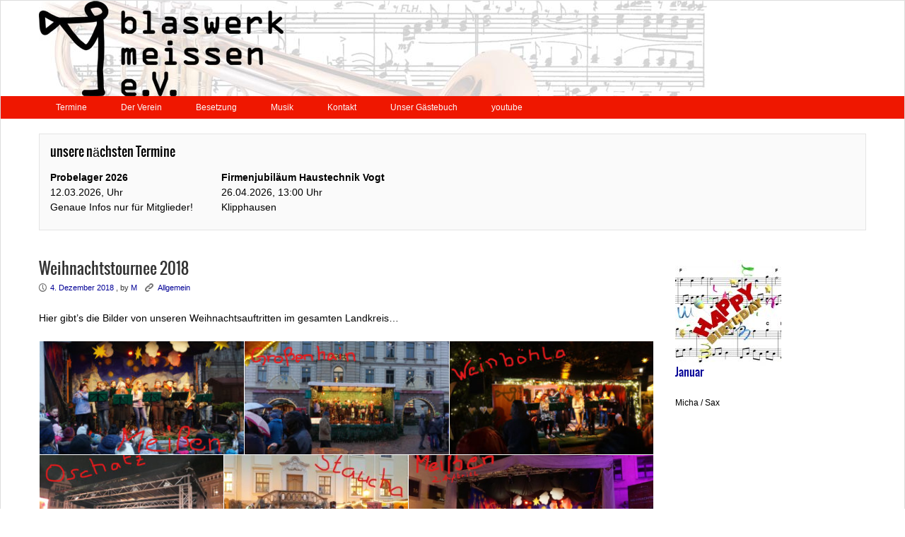

--- FILE ---
content_type: text/html; charset=UTF-8
request_url: https://blaswerk-meissen.de/2018/12/
body_size: 13451
content:
<!DOCTYPE html>
<html lang="de" >
    <head>
        <meta charset="UTF-8">
        <title>Dezember | 2018 | </title>
        <link rel="shortcut icon" href="https://blaswerk-meissen.de/wp-content/themes/exray-mic/favicon.ico" />
        <!-- Mobile Specific Meta -->
        <meta name="viewport" content="width=device-width,initial-scale=1,maximum-scale=1" />
         <!-- IE latest Meta -->
        <meta http-equiv="X-UA-Compatible" content="IE=edge,chrome=1">

        <link rel="pingback" href="https://blaswerk-meissen.de/xmlrpc.php" />

        <!-- Script required for extra functionality on the comment form -->
        
        <title>12 - 2018 - blaswerk - meissen e.V.</title>
<meta name="robots" content="follow, noindex">
<meta property="og:url" content="https://blaswerk-meissen.de/2018/12/">
<meta property="og:site_name" content="blaswerk - meissen e.V.">
<meta property="og:locale" content="de_DE">
<meta property="og:type" content="object">
<meta property="og:title" content="12 - 2018 - blaswerk - meissen e.V.">
<meta property="fb:pages" content="">
<meta property="fb:admins" content="">
<meta property="fb:app_id" content="">
<meta name="twitter:card" content="summary">
<meta name="twitter:title" content="12 - 2018 - blaswerk - meissen e.V.">
<link rel="alternate" type="application/rss+xml" title="blaswerk - meissen e.V. &raquo; Feed" href="https://blaswerk-meissen.de/feed/" />
<link rel="alternate" type="application/rss+xml" title="blaswerk - meissen e.V. &raquo; Kommentar-Feed" href="https://blaswerk-meissen.de/comments/feed/" />
<style id='wp-img-auto-sizes-contain-inline-css' type='text/css'>
img:is([sizes=auto i],[sizes^="auto," i]){contain-intrinsic-size:3000px 1500px}
/*# sourceURL=wp-img-auto-sizes-contain-inline-css */
</style>
<style id='wp-emoji-styles-inline-css' type='text/css'>

	img.wp-smiley, img.emoji {
		display: inline !important;
		border: none !important;
		box-shadow: none !important;
		height: 1em !important;
		width: 1em !important;
		margin: 0 0.07em !important;
		vertical-align: -0.1em !important;
		background: none !important;
		padding: 0 !important;
	}
/*# sourceURL=wp-emoji-styles-inline-css */
</style>
<style id='wp-block-library-inline-css' type='text/css'>
:root{--wp-block-synced-color:#7a00df;--wp-block-synced-color--rgb:122,0,223;--wp-bound-block-color:var(--wp-block-synced-color);--wp-editor-canvas-background:#ddd;--wp-admin-theme-color:#007cba;--wp-admin-theme-color--rgb:0,124,186;--wp-admin-theme-color-darker-10:#006ba1;--wp-admin-theme-color-darker-10--rgb:0,107,160.5;--wp-admin-theme-color-darker-20:#005a87;--wp-admin-theme-color-darker-20--rgb:0,90,135;--wp-admin-border-width-focus:2px}@media (min-resolution:192dpi){:root{--wp-admin-border-width-focus:1.5px}}.wp-element-button{cursor:pointer}:root .has-very-light-gray-background-color{background-color:#eee}:root .has-very-dark-gray-background-color{background-color:#313131}:root .has-very-light-gray-color{color:#eee}:root .has-very-dark-gray-color{color:#313131}:root .has-vivid-green-cyan-to-vivid-cyan-blue-gradient-background{background:linear-gradient(135deg,#00d084,#0693e3)}:root .has-purple-crush-gradient-background{background:linear-gradient(135deg,#34e2e4,#4721fb 50%,#ab1dfe)}:root .has-hazy-dawn-gradient-background{background:linear-gradient(135deg,#faaca8,#dad0ec)}:root .has-subdued-olive-gradient-background{background:linear-gradient(135deg,#fafae1,#67a671)}:root .has-atomic-cream-gradient-background{background:linear-gradient(135deg,#fdd79a,#004a59)}:root .has-nightshade-gradient-background{background:linear-gradient(135deg,#330968,#31cdcf)}:root .has-midnight-gradient-background{background:linear-gradient(135deg,#020381,#2874fc)}:root{--wp--preset--font-size--normal:16px;--wp--preset--font-size--huge:42px}.has-regular-font-size{font-size:1em}.has-larger-font-size{font-size:2.625em}.has-normal-font-size{font-size:var(--wp--preset--font-size--normal)}.has-huge-font-size{font-size:var(--wp--preset--font-size--huge)}.has-text-align-center{text-align:center}.has-text-align-left{text-align:left}.has-text-align-right{text-align:right}.has-fit-text{white-space:nowrap!important}#end-resizable-editor-section{display:none}.aligncenter{clear:both}.items-justified-left{justify-content:flex-start}.items-justified-center{justify-content:center}.items-justified-right{justify-content:flex-end}.items-justified-space-between{justify-content:space-between}.screen-reader-text{border:0;clip-path:inset(50%);height:1px;margin:-1px;overflow:hidden;padding:0;position:absolute;width:1px;word-wrap:normal!important}.screen-reader-text:focus{background-color:#ddd;clip-path:none;color:#444;display:block;font-size:1em;height:auto;left:5px;line-height:normal;padding:15px 23px 14px;text-decoration:none;top:5px;width:auto;z-index:100000}html :where(.has-border-color){border-style:solid}html :where([style*=border-top-color]){border-top-style:solid}html :where([style*=border-right-color]){border-right-style:solid}html :where([style*=border-bottom-color]){border-bottom-style:solid}html :where([style*=border-left-color]){border-left-style:solid}html :where([style*=border-width]){border-style:solid}html :where([style*=border-top-width]){border-top-style:solid}html :where([style*=border-right-width]){border-right-style:solid}html :where([style*=border-bottom-width]){border-bottom-style:solid}html :where([style*=border-left-width]){border-left-style:solid}html :where(img[class*=wp-image-]){height:auto;max-width:100%}:where(figure){margin:0 0 1em}html :where(.is-position-sticky){--wp-admin--admin-bar--position-offset:var(--wp-admin--admin-bar--height,0px)}@media screen and (max-width:600px){html :where(.is-position-sticky){--wp-admin--admin-bar--position-offset:0px}}

/*# sourceURL=wp-block-library-inline-css */
</style><style id='global-styles-inline-css' type='text/css'>
:root{--wp--preset--aspect-ratio--square: 1;--wp--preset--aspect-ratio--4-3: 4/3;--wp--preset--aspect-ratio--3-4: 3/4;--wp--preset--aspect-ratio--3-2: 3/2;--wp--preset--aspect-ratio--2-3: 2/3;--wp--preset--aspect-ratio--16-9: 16/9;--wp--preset--aspect-ratio--9-16: 9/16;--wp--preset--color--black: #000000;--wp--preset--color--cyan-bluish-gray: #abb8c3;--wp--preset--color--white: #ffffff;--wp--preset--color--pale-pink: #f78da7;--wp--preset--color--vivid-red: #cf2e2e;--wp--preset--color--luminous-vivid-orange: #ff6900;--wp--preset--color--luminous-vivid-amber: #fcb900;--wp--preset--color--light-green-cyan: #7bdcb5;--wp--preset--color--vivid-green-cyan: #00d084;--wp--preset--color--pale-cyan-blue: #8ed1fc;--wp--preset--color--vivid-cyan-blue: #0693e3;--wp--preset--color--vivid-purple: #9b51e0;--wp--preset--gradient--vivid-cyan-blue-to-vivid-purple: linear-gradient(135deg,rgb(6,147,227) 0%,rgb(155,81,224) 100%);--wp--preset--gradient--light-green-cyan-to-vivid-green-cyan: linear-gradient(135deg,rgb(122,220,180) 0%,rgb(0,208,130) 100%);--wp--preset--gradient--luminous-vivid-amber-to-luminous-vivid-orange: linear-gradient(135deg,rgb(252,185,0) 0%,rgb(255,105,0) 100%);--wp--preset--gradient--luminous-vivid-orange-to-vivid-red: linear-gradient(135deg,rgb(255,105,0) 0%,rgb(207,46,46) 100%);--wp--preset--gradient--very-light-gray-to-cyan-bluish-gray: linear-gradient(135deg,rgb(238,238,238) 0%,rgb(169,184,195) 100%);--wp--preset--gradient--cool-to-warm-spectrum: linear-gradient(135deg,rgb(74,234,220) 0%,rgb(151,120,209) 20%,rgb(207,42,186) 40%,rgb(238,44,130) 60%,rgb(251,105,98) 80%,rgb(254,248,76) 100%);--wp--preset--gradient--blush-light-purple: linear-gradient(135deg,rgb(255,206,236) 0%,rgb(152,150,240) 100%);--wp--preset--gradient--blush-bordeaux: linear-gradient(135deg,rgb(254,205,165) 0%,rgb(254,45,45) 50%,rgb(107,0,62) 100%);--wp--preset--gradient--luminous-dusk: linear-gradient(135deg,rgb(255,203,112) 0%,rgb(199,81,192) 50%,rgb(65,88,208) 100%);--wp--preset--gradient--pale-ocean: linear-gradient(135deg,rgb(255,245,203) 0%,rgb(182,227,212) 50%,rgb(51,167,181) 100%);--wp--preset--gradient--electric-grass: linear-gradient(135deg,rgb(202,248,128) 0%,rgb(113,206,126) 100%);--wp--preset--gradient--midnight: linear-gradient(135deg,rgb(2,3,129) 0%,rgb(40,116,252) 100%);--wp--preset--font-size--small: 13px;--wp--preset--font-size--medium: 20px;--wp--preset--font-size--large: 36px;--wp--preset--font-size--x-large: 42px;--wp--preset--spacing--20: 0.44rem;--wp--preset--spacing--30: 0.67rem;--wp--preset--spacing--40: 1rem;--wp--preset--spacing--50: 1.5rem;--wp--preset--spacing--60: 2.25rem;--wp--preset--spacing--70: 3.38rem;--wp--preset--spacing--80: 5.06rem;--wp--preset--shadow--natural: 6px 6px 9px rgba(0, 0, 0, 0.2);--wp--preset--shadow--deep: 12px 12px 50px rgba(0, 0, 0, 0.4);--wp--preset--shadow--sharp: 6px 6px 0px rgba(0, 0, 0, 0.2);--wp--preset--shadow--outlined: 6px 6px 0px -3px rgb(255, 255, 255), 6px 6px rgb(0, 0, 0);--wp--preset--shadow--crisp: 6px 6px 0px rgb(0, 0, 0);}:where(.is-layout-flex){gap: 0.5em;}:where(.is-layout-grid){gap: 0.5em;}body .is-layout-flex{display: flex;}.is-layout-flex{flex-wrap: wrap;align-items: center;}.is-layout-flex > :is(*, div){margin: 0;}body .is-layout-grid{display: grid;}.is-layout-grid > :is(*, div){margin: 0;}:where(.wp-block-columns.is-layout-flex){gap: 2em;}:where(.wp-block-columns.is-layout-grid){gap: 2em;}:where(.wp-block-post-template.is-layout-flex){gap: 1.25em;}:where(.wp-block-post-template.is-layout-grid){gap: 1.25em;}.has-black-color{color: var(--wp--preset--color--black) !important;}.has-cyan-bluish-gray-color{color: var(--wp--preset--color--cyan-bluish-gray) !important;}.has-white-color{color: var(--wp--preset--color--white) !important;}.has-pale-pink-color{color: var(--wp--preset--color--pale-pink) !important;}.has-vivid-red-color{color: var(--wp--preset--color--vivid-red) !important;}.has-luminous-vivid-orange-color{color: var(--wp--preset--color--luminous-vivid-orange) !important;}.has-luminous-vivid-amber-color{color: var(--wp--preset--color--luminous-vivid-amber) !important;}.has-light-green-cyan-color{color: var(--wp--preset--color--light-green-cyan) !important;}.has-vivid-green-cyan-color{color: var(--wp--preset--color--vivid-green-cyan) !important;}.has-pale-cyan-blue-color{color: var(--wp--preset--color--pale-cyan-blue) !important;}.has-vivid-cyan-blue-color{color: var(--wp--preset--color--vivid-cyan-blue) !important;}.has-vivid-purple-color{color: var(--wp--preset--color--vivid-purple) !important;}.has-black-background-color{background-color: var(--wp--preset--color--black) !important;}.has-cyan-bluish-gray-background-color{background-color: var(--wp--preset--color--cyan-bluish-gray) !important;}.has-white-background-color{background-color: var(--wp--preset--color--white) !important;}.has-pale-pink-background-color{background-color: var(--wp--preset--color--pale-pink) !important;}.has-vivid-red-background-color{background-color: var(--wp--preset--color--vivid-red) !important;}.has-luminous-vivid-orange-background-color{background-color: var(--wp--preset--color--luminous-vivid-orange) !important;}.has-luminous-vivid-amber-background-color{background-color: var(--wp--preset--color--luminous-vivid-amber) !important;}.has-light-green-cyan-background-color{background-color: var(--wp--preset--color--light-green-cyan) !important;}.has-vivid-green-cyan-background-color{background-color: var(--wp--preset--color--vivid-green-cyan) !important;}.has-pale-cyan-blue-background-color{background-color: var(--wp--preset--color--pale-cyan-blue) !important;}.has-vivid-cyan-blue-background-color{background-color: var(--wp--preset--color--vivid-cyan-blue) !important;}.has-vivid-purple-background-color{background-color: var(--wp--preset--color--vivid-purple) !important;}.has-black-border-color{border-color: var(--wp--preset--color--black) !important;}.has-cyan-bluish-gray-border-color{border-color: var(--wp--preset--color--cyan-bluish-gray) !important;}.has-white-border-color{border-color: var(--wp--preset--color--white) !important;}.has-pale-pink-border-color{border-color: var(--wp--preset--color--pale-pink) !important;}.has-vivid-red-border-color{border-color: var(--wp--preset--color--vivid-red) !important;}.has-luminous-vivid-orange-border-color{border-color: var(--wp--preset--color--luminous-vivid-orange) !important;}.has-luminous-vivid-amber-border-color{border-color: var(--wp--preset--color--luminous-vivid-amber) !important;}.has-light-green-cyan-border-color{border-color: var(--wp--preset--color--light-green-cyan) !important;}.has-vivid-green-cyan-border-color{border-color: var(--wp--preset--color--vivid-green-cyan) !important;}.has-pale-cyan-blue-border-color{border-color: var(--wp--preset--color--pale-cyan-blue) !important;}.has-vivid-cyan-blue-border-color{border-color: var(--wp--preset--color--vivid-cyan-blue) !important;}.has-vivid-purple-border-color{border-color: var(--wp--preset--color--vivid-purple) !important;}.has-vivid-cyan-blue-to-vivid-purple-gradient-background{background: var(--wp--preset--gradient--vivid-cyan-blue-to-vivid-purple) !important;}.has-light-green-cyan-to-vivid-green-cyan-gradient-background{background: var(--wp--preset--gradient--light-green-cyan-to-vivid-green-cyan) !important;}.has-luminous-vivid-amber-to-luminous-vivid-orange-gradient-background{background: var(--wp--preset--gradient--luminous-vivid-amber-to-luminous-vivid-orange) !important;}.has-luminous-vivid-orange-to-vivid-red-gradient-background{background: var(--wp--preset--gradient--luminous-vivid-orange-to-vivid-red) !important;}.has-very-light-gray-to-cyan-bluish-gray-gradient-background{background: var(--wp--preset--gradient--very-light-gray-to-cyan-bluish-gray) !important;}.has-cool-to-warm-spectrum-gradient-background{background: var(--wp--preset--gradient--cool-to-warm-spectrum) !important;}.has-blush-light-purple-gradient-background{background: var(--wp--preset--gradient--blush-light-purple) !important;}.has-blush-bordeaux-gradient-background{background: var(--wp--preset--gradient--blush-bordeaux) !important;}.has-luminous-dusk-gradient-background{background: var(--wp--preset--gradient--luminous-dusk) !important;}.has-pale-ocean-gradient-background{background: var(--wp--preset--gradient--pale-ocean) !important;}.has-electric-grass-gradient-background{background: var(--wp--preset--gradient--electric-grass) !important;}.has-midnight-gradient-background{background: var(--wp--preset--gradient--midnight) !important;}.has-small-font-size{font-size: var(--wp--preset--font-size--small) !important;}.has-medium-font-size{font-size: var(--wp--preset--font-size--medium) !important;}.has-large-font-size{font-size: var(--wp--preset--font-size--large) !important;}.has-x-large-font-size{font-size: var(--wp--preset--font-size--x-large) !important;}
/*# sourceURL=global-styles-inline-css */
</style>

<style id='classic-theme-styles-inline-css' type='text/css'>
/*! This file is auto-generated */
.wp-block-button__link{color:#fff;background-color:#32373c;border-radius:9999px;box-shadow:none;text-decoration:none;padding:calc(.667em + 2px) calc(1.333em + 2px);font-size:1.125em}.wp-block-file__button{background:#32373c;color:#fff;text-decoration:none}
/*# sourceURL=/wp-includes/css/classic-themes.min.css */
</style>
<link rel='stylesheet' id='style.css-css' href='https://blaswerk-meissen.de/wp-content/themes/exray-mic/style.css?ver=6.9' type='text/css' media='all' />
<script type="text/javascript" src="https://blaswerk-meissen.de/wp-includes/js/jquery/jquery.min.js?ver=3.7.1" id="jquery-core-js"></script>
<script type="text/javascript" src="https://blaswerk-meissen.de/wp-includes/js/jquery/jquery-migrate.min.js?ver=3.4.1" id="jquery-migrate-js"></script>
<link rel="https://api.w.org/" href="https://blaswerk-meissen.de/wp-json/" /><link rel="EditURI" type="application/rsd+xml" title="RSD" href="https://blaswerk-meissen.de/xmlrpc.php?rsd" />
<meta name="generator" content="WordPress 6.9" />
<style>
		#category-posts-2-internal .cat-post-thumbnail .cat-post-crop img {height: 150px;}
#category-posts-2-internal .cat-post-thumbnail .cat-post-crop img {width: 150px;}
#category-posts-2-internal .cat-post-thumbnail .cat-post-crop img {object-fit: cover; max-width: 100%; display: block;}
#category-posts-2-internal .cat-post-thumbnail .cat-post-crop-not-supported img {width: 100%;}
#category-posts-2-internal .cat-post-thumbnail {max-width:100%;}
#category-posts-2-internal .cat-post-item img {margin: initial;}
</style>
		<script type="text/javascript">
(function(url){
	if(/(?:Chrome\/26\.0\.1410\.63 Safari\/537\.31|WordfenceTestMonBot)/.test(navigator.userAgent)){ return; }
	var addEvent = function(evt, handler) {
		if (window.addEventListener) {
			document.addEventListener(evt, handler, false);
		} else if (window.attachEvent) {
			document.attachEvent('on' + evt, handler);
		}
	};
	var removeEvent = function(evt, handler) {
		if (window.removeEventListener) {
			document.removeEventListener(evt, handler, false);
		} else if (window.detachEvent) {
			document.detachEvent('on' + evt, handler);
		}
	};
	var evts = 'contextmenu dblclick drag dragend dragenter dragleave dragover dragstart drop keydown keypress keyup mousedown mousemove mouseout mouseover mouseup mousewheel scroll'.split(' ');
	var logHuman = function() {
		if (window.wfLogHumanRan) { return; }
		window.wfLogHumanRan = true;
		var wfscr = document.createElement('script');
		wfscr.type = 'text/javascript';
		wfscr.async = true;
		wfscr.src = url + '&r=' + Math.random();
		(document.getElementsByTagName('head')[0]||document.getElementsByTagName('body')[0]).appendChild(wfscr);
		for (var i = 0; i < evts.length; i++) {
			removeEvent(evts[i], logHuman);
		}
	};
	for (var i = 0; i < evts.length; i++) {
		addEvent(evts[i], logHuman);
	}
})('//blaswerk-meissen.de/?wordfence_lh=1&hid=69AF5A03C915289A58E1DA72CEFB482F');
</script>	
	 <style type="text/css">
	 
		/*Link*/
		a, p a, h5 a { color: #020096; }

		/*Top Navigation*/
		.top-menu-container, .top-menu-container .top-menu-navigation ul>li ul li{ background: #ff0000; }
		
		.top-menu-container .top-menu-navigation ul>li ul{ border: 1px solid #ff1919; }
		.top-menu-container .top-menu-navigation ul>li ul li{ border-bottom: 1px solid #ff1919; }
		.top-menu-container .top-menu-navigation ul>li ul li a:hover{ background: #ff1919; }	/*	Create contrast color for link based on menu backround color	*/
	.top-menu-container .top-menu-navigation ul > li a, .top-menu-container .top-menu-navigation ul > li a::before, .adaptive-top-nav li a{
		color: #fafafa ;
	}
	.header-container { background:  #db0d0d; }
	
	/*Main Navigation */
	.main-menu-container,  .main-menu-container .main-menu-navigation ul>li ul li{ background: #ef1700; }
		
		.main-menu-container .main-menu-navigation ul>li a:hover, .main-menu-container .current_page_item{ background: #ff3019; }	
		.main-menu-container .main-menu-navigation ul>li ul{ border: 1px solid  #ff3019; }
		.main-menu-container .main-menu-navigation ul>li ul li{ border-bottom: 1px solid #ff3019; }
		.main-menu-container .main-menu-navigation ul>li ul li a:hover{ background: #ff3019; }	
	.main-menu-container  .main-menu-navigation ul > li a, .adaptive-main-nav li a { color: #fafafa ; }
	.wrap{ background: #ffffff ; }
	.footer-widget-area{ background: #f7f7f7; }
	.copyright-container{ background: #ffffff; }	
	   
	 </style>
	<style type="text/css">
		
		/*

Welcome to the Custom CSS editor!
	 
Please add all your custom CSS here and avoid modifying the core theme files, since that\'ll make upgrading the theme problematic Your custom CSS will be loaded after the theme\'s stylesheets, which means that your rules will take precedence. Just add your CSS here for what you want to change, you don\'t need to copy all the theme\'s style.css content.



*/

h4 {
  font-family: \"ocramic\", arial, serif;
  font-size: 10px;
  line-height: 10px;
 
}

  

    
	</style>

<!--[if lt IE 9]><script src="http://html5shim.googlecode.com/svn/trunk/html5.js"></script><![endif]-->		<style type="text/css" id="wp-custom-css">
			h4 {
  font-family: "ocramic", arial, serif;
  font-size: 10px;
  line-height: 10px;
 
}		</style>
		             <script type="text/javascript">


jQuery("document").ready(function($){

    var nav = $('.main-menu-container');

    $(window).scroll(function () {
        if ($(this).scrollTop() > 136) {
            nav.addClass("f-nav");
        } else {
            nav.removeClass("f-nav");
        }
    });

});
    </script>
    <link rel='stylesheet' id='dgwt-jg-style-css' href='https://blaswerk-meissen.de/wp-content/plugins/justified-gallery/assets/css/style.min.css?ver=1.8.1' type='text/css' media='all' />
<link rel='stylesheet' id='dgwt-jg-photoswipe-css' href='https://blaswerk-meissen.de/wp-content/plugins/justified-gallery/includes/Lightbox/Photoswipe/assets/photoswipe.css?ver=1.8.1' type='text/css' media='all' />
<link rel='stylesheet' id='dgwt-jg-photoswipe-skin-css' href='https://blaswerk-meissen.de/wp-content/plugins/justified-gallery/includes/Lightbox/Photoswipe/assets/default-skin/default-skin.css?ver=1.8.1' type='text/css' media='all' />
</head>
    <body class="archive date wp-theme-exray wp-child-theme-exray-mic" >

        
        <!--[if lte IE 8 ]>
        <noscript>
                <strong>JavaScript is required for this website to be displayed correctly. Please enable JavaScript before continuing...</strong>
        </noscript>
        <![endif]-->

        <div id="page" class="wrap">


                    <div class="container" id="header-wrap" >

                        <div class="row">
                            <div class="span6 logo-container">

                                
                                     
                                        <h1 class="logo">
                                            <a href="https://blaswerk-meissen.de">
                                                <img src="https://blaswerk-meissen.de/wp-content/uploads/2014/12/Logo-final-d.jpg" alt="blaswerk &#8211; meissen e.V. | " />
                                            </a>
                                        </h1>

                                    
                                
                            </div>
                            <!-- End span6 -->


                        

                        </div>
                        <!-- End row -->
                    </div>
                    <!-- End container -->

                    <div class="main-menu-container">
                        <div class="container">
                                                    <nav class="main-menu-navigation clearfix" role="navigation">

                                <ul id="menu-home" class=""><li id="menu-item-117" class="menu-item menu-item-type-post_type menu-item-object-page menu-item-117"><a href="https://blaswerk-meissen.de/termine-2/">Termine</a></li>
<li id="menu-item-119" class="menu-item menu-item-type-post_type menu-item-object-page menu-item-119"><a href="https://blaswerk-meissen.de/der-verein/">Der Verein</a></li>
<li id="menu-item-118" class="menu-item menu-item-type-post_type menu-item-object-page menu-item-118"><a href="https://blaswerk-meissen.de/besetzung/">Besetzung</a></li>
<li id="menu-item-155" class="menu-item menu-item-type-post_type menu-item-object-page menu-item-155"><a href="https://blaswerk-meissen.de/musik/">Musik</a></li>
<li id="menu-item-434" class="menu-item menu-item-type-post_type menu-item-object-page menu-item-434"><a href="https://blaswerk-meissen.de/kontakt/">Kontakt</a></li>
<li id="menu-item-224" class="menu-item menu-item-type-post_type menu-item-object-page menu-item-224"><a href="https://blaswerk-meissen.de/unser-gaestebuch/">Unser Gästebuch</a></li>
<li id="menu-item-1903" class="menu-item menu-item-type-custom menu-item-object-custom menu-item-1903"><a href="https://www.youtube.com/channel/UC2IMU2Xi1NEuXezKPFPcZzQ">youtube</a></li>
</ul>
                            </nav>

                            <a href="" class="small-button menus" id="adaptive-main-nav-btn"> Men&uuml;   </a>
                            <div class="adaptive-main-nav"></div> <!-- End adaptive-main-nav -->
                                                    </div>
                        <!-- End container -->
                    </div>
                    <!-- End main-menu-container -->

                </header>
                <!-- End top-main-header -->
            </div>
            <!-- End header-container -->
  
<p></p><!-- Main Content -->

<!-- Below header -->

		<div class="container">
		    <div class="row">
		        <div class="span12">	
					<aside class="widget-below-header"><div style="border: 1px solid #E4E4E4; background-color: #FAFAFA"; >
<div class = "tdmdlbl">
<a style="color: #000000" href="http://blaswerk-meissen.de/?page_id=97">
unsere nächsten Termine
</a>
</div>
<div class ="tablemd">
<div class = "trmd"><div class = "tdmd">
<p><strong>Probelager 2026 </strong><br />
12.03.2026,  Uhr<br />
Genaue Infos nur für Mitglieder!
</p>
</div><div class = "tdmd">
<p><strong>Firmenjubiläum Haustechnik Vogt </strong><br />
26.04.2026, 13:00 Uhr<br />
Klipphausen
</p>
</div></div>
</div>
</div>


</aside> <!--end header-widget-->		        </div>
		    </div>
		</div>

<!-- End below header -->

<div class="container" id="main-container">

    <div class="row">

        

           
 	<div class="span9 article-container-adaptive" id="main">
    
    
            <div class="content" role="main">
                <!-- The Loop of Post -->
                		

                        <!-- If template part content exist, show post format content items -->
                        
<article class="clearfix post-2136 post type-post status-publish format-standard hentry category-allgemein" id="post-2136" role="article">

        <header>

                <h2 class="entry-title"><a href="https://blaswerk-meissen.de/weihnachtstournee-2018/">Weihnachtstournee 2018</a></h2>

                	
	<div class="entry-meta">	
		<p class="article-meta-extra">
			<span class="icon left-meta-icon">P</span>
			<a href="https://blaswerk-meissen.de/weihnachtstournee-2018/" title="23:07" rel="bookmark">
				<time datetime="2018-12-04T23:07:01+02:00" pubdate>4. Dezember 2018</time>
			</a>  , by			<a href="https://blaswerk-meissen.de/redakteur/matthias-2/" title="Beiträge von M" rel="author">M</a>	

			<ul class="categories">
				<li><span class="icon categories">K</span></li>
				<a href="https://blaswerk-meissen.de/category/allgemein/" rel="category tag">Allgemein</a>	                    
			</ul>

					</p>
	</div> 
	<!-- End entry-meta -->
		

        </header>

                <!-- End post_image -->

<div class="entry-content">
        <!-- Show content in full post with readmore on in Exceprt based from theme options -->
                        <p>Hier gibt&#8217;s die Bilder von unseren Weihnachtsauftritten im gesamten Landkreis&#8230;</p>
<div id="dgwt-jg-1" class='dgwt-jg-gallery dgwt-jg-1 dgwt-jg-lightbox-photoswipe dgwt-jg-effect-none' data-last_row='justify' data-margin='1' data-border='-1' data-row_height='160' data-max_row_height='-1'><figure  class='dgwt-jg-item' data-size='2816x1585' data-sub-html=''><a  href='https://blaswerk-meissen.de/wp-content/uploads/2018/12/DSC06222_LI.jpg'><img decoding="async" src="https://blaswerk-meissen.de/wp-content/uploads/2018/12/DSC06222_LI-300x169.jpg" data-jg-srcset="https://blaswerk-meissen.de/wp-content/uploads/2018/12/DSC06222_LI-300x169.jpg 300w, https://blaswerk-meissen.de/wp-content/uploads/2018/12/DSC06222_LI-768x432.jpg 768w, https://blaswerk-meissen.de/wp-content/uploads/2018/12/DSC06222_LI-1024x576.jpg 1024w" sizes="(max-width: 300px) 100vw, 300px" /></a></figure><figure  class='dgwt-jg-item' data-size='2816x1585' data-sub-html=''><a  href='https://blaswerk-meissen.de/wp-content/uploads/2018/12/DSC06291_DxO-2_LI.jpg'><img decoding="async" src="https://blaswerk-meissen.de/wp-content/uploads/2018/12/DSC06291_DxO-2_LI-300x169.jpg" data-jg-srcset="https://blaswerk-meissen.de/wp-content/uploads/2018/12/DSC06291_DxO-2_LI-300x169.jpg 300w, https://blaswerk-meissen.de/wp-content/uploads/2018/12/DSC06291_DxO-2_LI-768x432.jpg 768w, https://blaswerk-meissen.de/wp-content/uploads/2018/12/DSC06291_DxO-2_LI-1024x576.jpg 1024w" sizes="(max-width: 300px) 100vw, 300px" /></a></figure><figure  class='dgwt-jg-item' data-size='2816x1585' data-sub-html=''><a  href='https://blaswerk-meissen.de/wp-content/uploads/2018/12/DSC06301_LI.jpg'><img decoding="async" src="https://blaswerk-meissen.de/wp-content/uploads/2018/12/DSC06301_LI-300x169.jpg" data-jg-srcset="https://blaswerk-meissen.de/wp-content/uploads/2018/12/DSC06301_LI-300x169.jpg 300w, https://blaswerk-meissen.de/wp-content/uploads/2018/12/DSC06301_LI-768x432.jpg 768w, https://blaswerk-meissen.de/wp-content/uploads/2018/12/DSC06301_LI-1024x576.jpg 1024w" sizes="(max-width: 300px) 100vw, 300px" /></a></figure><figure  class='dgwt-jg-item' data-size='2816x2112' data-sub-html=''><a  href='https://blaswerk-meissen.de/wp-content/uploads/2018/12/20181208_173412_LI.jpg'><img decoding="async" src="https://blaswerk-meissen.de/wp-content/uploads/2018/12/20181208_173412_LI-300x225.jpg" data-jg-srcset="https://blaswerk-meissen.de/wp-content/uploads/2018/12/20181208_173412_LI-300x225.jpg 300w, https://blaswerk-meissen.de/wp-content/uploads/2018/12/20181208_173412_LI-768x576.jpg 768w, https://blaswerk-meissen.de/wp-content/uploads/2018/12/20181208_173412_LI-1024x768.jpg 1024w" sizes="(max-width: 300px) 100vw, 300px" /></a></figure><figure  class='dgwt-jg-item' data-size='2816x2112' data-sub-html=''><a  href='https://blaswerk-meissen.de/wp-content/uploads/2018/12/20181215_161455_LI.jpg'><img decoding="async" src="https://blaswerk-meissen.de/wp-content/uploads/2018/12/20181215_161455_LI-300x225.jpg" data-jg-srcset="https://blaswerk-meissen.de/wp-content/uploads/2018/12/20181215_161455_LI-300x225.jpg 300w, https://blaswerk-meissen.de/wp-content/uploads/2018/12/20181215_161455_LI-768x576.jpg 768w, https://blaswerk-meissen.de/wp-content/uploads/2018/12/20181215_161455_LI-1024x768.jpg 1024w" sizes="(max-width: 300px) 100vw, 300px" /></a></figure><figure  class='dgwt-jg-item' data-size='2816x1585' data-sub-html=''><a  href='https://blaswerk-meissen.de/wp-content/uploads/2018/12/DSC06390-2_DxO_LI.jpg'><img decoding="async" src="https://blaswerk-meissen.de/wp-content/uploads/2018/12/DSC06390-2_DxO_LI-300x169.jpg" data-jg-srcset="https://blaswerk-meissen.de/wp-content/uploads/2018/12/DSC06390-2_DxO_LI-300x169.jpg 300w, https://blaswerk-meissen.de/wp-content/uploads/2018/12/DSC06390-2_DxO_LI-768x432.jpg 768w, https://blaswerk-meissen.de/wp-content/uploads/2018/12/DSC06390-2_DxO_LI-1024x576.jpg 1024w" sizes="(max-width: 300px) 100vw, 300px" /></a></figure><figure  class='dgwt-jg-item' data-size='2816x1585' data-sub-html=''><a  href='https://blaswerk-meissen.de/wp-content/uploads/2018/12/DSC06499-2_LI.jpg'><img decoding="async" src="https://blaswerk-meissen.de/wp-content/uploads/2018/12/DSC06499-2_LI-300x169.jpg" data-jg-srcset="https://blaswerk-meissen.de/wp-content/uploads/2018/12/DSC06499-2_LI-300x169.jpg 300w, https://blaswerk-meissen.de/wp-content/uploads/2018/12/DSC06499-2_LI-768x432.jpg 768w, https://blaswerk-meissen.de/wp-content/uploads/2018/12/DSC06499-2_LI-1024x576.jpg 1024w" sizes="(max-width: 300px) 100vw, 300px" /></a></figure><figure  class='dgwt-jg-item' data-size='2816x1586' data-sub-html=''><a  href='https://blaswerk-meissen.de/wp-content/uploads/2018/12/DSC06512_DxO_LIa.jpg'><img decoding="async" src="https://blaswerk-meissen.de/wp-content/uploads/2018/12/DSC06512_DxO_LIa-300x169.jpg" data-jg-srcset="https://blaswerk-meissen.de/wp-content/uploads/2018/12/DSC06512_DxO_LIa-300x169.jpg 300w, https://blaswerk-meissen.de/wp-content/uploads/2018/12/DSC06512_DxO_LIa-768x433.jpg 768w, https://blaswerk-meissen.de/wp-content/uploads/2018/12/DSC06512_DxO_LIa-1024x577.jpg 1024w" sizes="(max-width: 300px) 100vw, 300px" /></a></figure></div>

        </div>

</article>
<!-- End article -->
<hr class="content-separator" />				

                                    
                
                
                    <div class="exray-page-navi">
                                        </div>
            
                            </div> 
            <!-- end content -->
        </div> 
        <!-- end span6 main -->	 
    
         	
        <div id="secondary" class="widget-area span3 main-sidebar" role="complementary">						

            	
	<aside class="sidebar-widget"><ul id="category-posts-2-internal" class="category-posts-internal">
<li class='cat-post-item'><div><a class="cat-post-thumbnail" href="https://blaswerk-meissen.de/januar/" title="Januar"><span class="cat-post-crop cat-post-format cat-post-format-standard"><img width="150" height="150" src="https://blaswerk-meissen.de/wp-content/uploads/2019/01/happy-birthday-150x150.jpg" class="attachment-thumbnail size-thumbnail wp-post-image" alt="" data-cat-posts-width="150" data-cat-posts-height="150" loading="lazy" /></span></a></div><div>
<h4><a class="cat-post-title" href="https://blaswerk-meissen.de/januar/" rel="bookmark">Januar</a></h4>
<p class="cpwp-excerpt-text">Micha / Sax</p></div></li></ul>
</aside> <!--end sidebar-widget-->	
        </div> 
        <!-- end span3 secondary right-sidebar -->
 	   

    </div> 
    <!--End row -->

</div>	
<!-- End Container  -->
<!-- End Main Content -->

<!--Footer-->

<div id="footer-container">
	<footer class="bottom-footer" role="contentinfo">
		<div class="footer-widget-area">
			<div class="container">
				
				<div class="row">
					
					
	<div class="span3"> <aside class="footer-widget" role="complementary"><h4 class="widget-title" role="heading">Links</h4>			<div class="textwidget"><strong><a href="http://schoenefotos.net/">SchöneFotos.net</a></strong><br />Christin Schöne hat unserer wirklich schönen Orchesterfotos gemacht!<br /></div>
		</aside> </div> <!-- End span 3 Footer -->	
						
	<div class="span3"> <aside class="footer-widget" role="complementary">			<div class="textwidget"><br /><br />
<strong><a href="
https://blaswerk-meissen.de/jbom/home/index.html">JBO - Meissen e.V. bis 2014</a></strong><br />Hier findet man unsere Seite, welche bis zum Dezember 2014 aktuell war. <br />
</div>
		</aside> </div> <!-- End span 3 Footer -->	
						
	<div class="span3"> <aside class="footer-widget" role="complementary"><h4 class="widget-title" role="heading">Volltextsuche</h4><form action="https://blaswerk-meissen.de" id="search-form" method="get">

	<input type="text" value="Search" name="s" id="s" onblur="if(this.value=='')this.value='search'" 
		onfocus="if(this.value=='search') this.value=''" />
	<input type="hidden" value="submit" />

</form></aside> </div> <!-- End span 3 Footer -->	
						
	<div class="span3"> <aside class="footer-widget" role="complementary">			<div class="textwidget"><h5><a href="http://blaswerk-meissen.de/datenschutzerklaerung-und-haftungsausschluss/">Datenschutzerklärung</a></h5>
<h5><a href="http://blaswerk-meissen.de/impressum/">Impressum</a></h5>
</div>
		</aside> </div> <!-- End span 3 Footer -->							
				</div> 
				<!--End row-->
			</div> 
			<!--End Container-->
		</div> 
		<!--End footer-widget-area-->
		<div class="copyright-container clearfix">
			
			<div class="container">
												
				<p>&copy; 2026 <a href="https://blaswerk-meissen.de">blaswerk &#8211; meissen e.V.</a> - Powered by <a href="http://www.wordpress.org">WordPress</a> and <a href="http://seotemplates.net/blog/wordpress-theme/exray-wordpress-theme/">Exray Theme</a>. </p>
			
			</div>
			<!--End Container-->
		</div> 
		<!--End copyright-container-->
	
	</footer> 
	<!--End Footer-->
</div> 
<!--End footer-container-->
</div> 
<!--End page wrap-->
<script type="speculationrules">
{"prefetch":[{"source":"document","where":{"and":[{"href_matches":"/*"},{"not":{"href_matches":["/wp-*.php","/wp-admin/*","/wp-content/uploads/*","/wp-content/*","/wp-content/plugins/*","/wp-content/themes/exray-mic/*","/wp-content/themes/exray/*","/*\\?(.+)"]}},{"not":{"selector_matches":"a[rel~=\"nofollow\"]"}},{"not":{"selector_matches":".no-prefetch, .no-prefetch a"}}]},"eagerness":"conservative"}]}
</script>
<script type="text/javascript" src="https://blaswerk-meissen.de/wp-content/themes/exray/js/scripts.js?ver=6.9" id="custom_scripts-js"></script>
<script type="text/javascript" id="dgwt-justified-gallery-js-extra">
/* <![CDATA[ */
var DGWT_JG = {"plugin_url":"https://blaswerk-meissen.de/wp-content/plugins/justified-gallery/"};
//# sourceURL=dgwt-justified-gallery-js-extra
/* ]]> */
</script>
<script type="text/javascript" src="https://blaswerk-meissen.de/wp-content/plugins/justified-gallery/assets/js/jquery.justifiedGallery.min.js?ver=1.8.1" id="dgwt-justified-gallery-js"></script>
<script type="text/javascript" id="dgwt-justified-gallery-js-after">
/* <![CDATA[ */
(function($){$(document).ready(function(){var $galleries=$('.dgwt-jg-gallery'),$items=$('.dgwt-jg-item');var dgwtInitGallery=function($gal){var $rowHeight=$gal.attr('data-row_height');var $maxRowHeight=$gal.attr('data-max_row_height');$gal.justifiedGallery({lastRow:$gal.attr('data-last_row'),captions:!1,selector:'figure, div:not(.spinner)',margins:$gal.attr('data-margin'),border:$gal.attr('data-border'),rowHeight:$rowHeight,maxRowHeight:$maxRowHeight,thumbnailPath:function(currentPath,width,height,image){if(typeof $(image).data('jg-srcset')==='undefined'){return currentPath}var srcset=$(image).data('jg-srcset');if($(image).length>0&&srcset.length>0){var newPath,sizes=[],sizesTemp=[],urls=srcset.split(",");if(urls.length>0){for(i=0;i<urls.length;i++){var item=urls[i].trim().split(" ");if(typeof item[0]!='undefined'&&typeof item[1]!='undefined'){var sizeW=item[1].replace('w','');sizesTemp[sizeW]={width:item[1].replace('w',''),url:item[0]}}}for(i=0;i<sizesTemp.length;i++){if(sizesTemp[i]){sizes.push(sizesTemp[i])}}}newPath=sizes[sizes.length-1].url;for(i=0;i<sizes.length;i++){if(sizes[i].width>=width){newPath=sizes[i].url
												break}}return newPath}else{return currentPath}}}).on('jg.complete',function(e){$(document).trigger('jg.complete-callback')})};if($galleries.length>0&&$items.length>0){$galleries.each(function(index,gallery){dgwtInitGallery($(gallery))})}})}(jQuery));
//# sourceURL=dgwt-justified-gallery-js-after
/* ]]> */
</script>
<script type="text/javascript" src="https://blaswerk-meissen.de/wp-content/plugins/justified-gallery/includes/Lightbox/Photoswipe/assets/jquery.mousewheel.min.js?ver=1.8.1" id="jquery-mousewheel-js"></script>
<script type="text/javascript" src="https://blaswerk-meissen.de/wp-content/plugins/justified-gallery/includes/Lightbox/Photoswipe/assets/photoswipe-ui-default.min.js?ver=1.8.1" id="dgwt-jg-photoswipe-ui-js"></script>
<script type="text/javascript" src="https://blaswerk-meissen.de/wp-content/plugins/justified-gallery/includes/Lightbox/Photoswipe/assets/photoswipe.min.js?ver=1.8.1" id="dgwt-jg-photoswipe-js"></script>
<script type="text/javascript" src="https://blaswerk-meissen.de/wp-content/plugins/justified-gallery/includes/Lightbox/Photoswipe/assets/jquery.photoswipe.min.js?ver=1.8.1" id="dgwt-jg-jquery-photoswipe-js"></script>
<script id="wp-emoji-settings" type="application/json">
{"baseUrl":"https://s.w.org/images/core/emoji/17.0.2/72x72/","ext":".png","svgUrl":"https://s.w.org/images/core/emoji/17.0.2/svg/","svgExt":".svg","source":{"concatemoji":"https://blaswerk-meissen.de/wp-includes/js/wp-emoji-release.min.js?ver=6.9"}}
</script>
<script type="module">
/* <![CDATA[ */
/*! This file is auto-generated */
const a=JSON.parse(document.getElementById("wp-emoji-settings").textContent),o=(window._wpemojiSettings=a,"wpEmojiSettingsSupports"),s=["flag","emoji"];function i(e){try{var t={supportTests:e,timestamp:(new Date).valueOf()};sessionStorage.setItem(o,JSON.stringify(t))}catch(e){}}function c(e,t,n){e.clearRect(0,0,e.canvas.width,e.canvas.height),e.fillText(t,0,0);t=new Uint32Array(e.getImageData(0,0,e.canvas.width,e.canvas.height).data);e.clearRect(0,0,e.canvas.width,e.canvas.height),e.fillText(n,0,0);const a=new Uint32Array(e.getImageData(0,0,e.canvas.width,e.canvas.height).data);return t.every((e,t)=>e===a[t])}function p(e,t){e.clearRect(0,0,e.canvas.width,e.canvas.height),e.fillText(t,0,0);var n=e.getImageData(16,16,1,1);for(let e=0;e<n.data.length;e++)if(0!==n.data[e])return!1;return!0}function u(e,t,n,a){switch(t){case"flag":return n(e,"\ud83c\udff3\ufe0f\u200d\u26a7\ufe0f","\ud83c\udff3\ufe0f\u200b\u26a7\ufe0f")?!1:!n(e,"\ud83c\udde8\ud83c\uddf6","\ud83c\udde8\u200b\ud83c\uddf6")&&!n(e,"\ud83c\udff4\udb40\udc67\udb40\udc62\udb40\udc65\udb40\udc6e\udb40\udc67\udb40\udc7f","\ud83c\udff4\u200b\udb40\udc67\u200b\udb40\udc62\u200b\udb40\udc65\u200b\udb40\udc6e\u200b\udb40\udc67\u200b\udb40\udc7f");case"emoji":return!a(e,"\ud83e\u1fac8")}return!1}function f(e,t,n,a){let r;const o=(r="undefined"!=typeof WorkerGlobalScope&&self instanceof WorkerGlobalScope?new OffscreenCanvas(300,150):document.createElement("canvas")).getContext("2d",{willReadFrequently:!0}),s=(o.textBaseline="top",o.font="600 32px Arial",{});return e.forEach(e=>{s[e]=t(o,e,n,a)}),s}function r(e){var t=document.createElement("script");t.src=e,t.defer=!0,document.head.appendChild(t)}a.supports={everything:!0,everythingExceptFlag:!0},new Promise(t=>{let n=function(){try{var e=JSON.parse(sessionStorage.getItem(o));if("object"==typeof e&&"number"==typeof e.timestamp&&(new Date).valueOf()<e.timestamp+604800&&"object"==typeof e.supportTests)return e.supportTests}catch(e){}return null}();if(!n){if("undefined"!=typeof Worker&&"undefined"!=typeof OffscreenCanvas&&"undefined"!=typeof URL&&URL.createObjectURL&&"undefined"!=typeof Blob)try{var e="postMessage("+f.toString()+"("+[JSON.stringify(s),u.toString(),c.toString(),p.toString()].join(",")+"));",a=new Blob([e],{type:"text/javascript"});const r=new Worker(URL.createObjectURL(a),{name:"wpTestEmojiSupports"});return void(r.onmessage=e=>{i(n=e.data),r.terminate(),t(n)})}catch(e){}i(n=f(s,u,c,p))}t(n)}).then(e=>{for(const n in e)a.supports[n]=e[n],a.supports.everything=a.supports.everything&&a.supports[n],"flag"!==n&&(a.supports.everythingExceptFlag=a.supports.everythingExceptFlag&&a.supports[n]);var t;a.supports.everythingExceptFlag=a.supports.everythingExceptFlag&&!a.supports.flag,a.supports.everything||((t=a.source||{}).concatemoji?r(t.concatemoji):t.wpemoji&&t.twemoji&&(r(t.twemoji),r(t.wpemoji)))});
//# sourceURL=https://blaswerk-meissen.de/wp-includes/js/wp-emoji-loader.min.js
/* ]]> */
</script>
<script type="text/javascript">(function($){$(document).ready(function(){var $gallery=$('.dgwt-jg-lightbox-photoswipe'),$item=$('.dgwt-jg-item');if($gallery.length>0&&$item.length>0){$gallery.photoswipe({loop:!1,shareButtons:[{id:'facebook',label:'Share on Facebook',url:'https://www.facebook.com/sharer/sharer.php?u={{image_url}}'},{id:'twitter',label:'Tweet',url:'https://twitter.com/intent/tweet?&url={{url}}'},{id:'pinterest',label:'Pin it',url:'http://www.pinterest.com/pin/create/button/?url={{url}}&media={{image_url}}'},{id:'download',label:'Download image',url:'{{raw_image_url}}',download:!0}]})}})}(jQuery))</script>
<div class="pswp" tabindex="-1" role="dialog" aria-hidden="true">
	<div class="pswp__bg"></div>
	<div class="pswp__scroll-wrap">
		<div class="pswp__container">
			<div class="pswp__item"></div>
			<div class="pswp__item"></div>
			<div class="pswp__item"></div>
		</div><div class="pswp__ui pswp__ui--hidden">
			<div class="pswp__top-bar">
				<div class="pswp__counter"></div>
				<button class="pswp__button pswp__button--close" title="Close (Esc)"></button>
				<button class="pswp__button pswp__button--share" title="Share"></button>
				<button class="pswp__button pswp__button--fs" title="Toggle fullscreen"></button>
				<button class="pswp__button pswp__button--zoom" title="Zoom in/out"></button>
				<div class="pswp__preloader"><div class="pswp__preloader__icn">
						<div class="pswp__preloader__cut">
							<div class="pswp__preloader__donut"></div>
						</div>
					</div>
				</div>
			</div>
			<div class="pswp__share-modal pswp__share-modal--hidden pswp__single-tap">
				<div class="pswp__share-tooltip"></div>
			</div>
			<button class="pswp__button pswp__button--arrow--left" title="Previous (arrow left)"> </button>
			<button class="pswp__button pswp__button--arrow--right" title="Next (arrow right)"> </button>
			<div class="pswp__caption">
				<div class="pswp__caption__center"></div>
			</div>
		</div>
	</div>
</div>
<script>"undefined"!=typeof jQuery&&jQuery(document).ready(function(){"objectFit"in document.documentElement.style==!1&&(jQuery(".cat-post-item figure").removeClass("cat-post-crop"),jQuery(".cat-post-item figure").addClass("cat-post-crop-not-supported")),(document.documentMode||/Edge/.test(navigator.userAgent))&&(jQuery(".cat-post-item figure img").height("+=1"),window.setTimeout(function(){jQuery(".cat-post-item figure img").height("-=1")},0))});</script>		<script type="text/javascript">
			if (typeof jQuery !== 'undefined') {

				var cat_posts_namespace              = window.cat_posts_namespace || {};
				cat_posts_namespace.layout_wrap_text = cat_posts_namespace.layout_wrap_text || {};
				cat_posts_namespace.layout_img_size  = cat_posts_namespace.layout_img_size || {};

				cat_posts_namespace.layout_wrap_text = {
					
					preWrap : function (widget) {
						jQuery(widget).find('.cat-post-item').each(function(){
							var _that = jQuery(this);
							_that.find('p.cpwp-excerpt-text').addClass('cpwp-wrap-text');
							_that.find('p.cpwp-excerpt-text').closest('div').wrap('<div class="cpwp-wrap-text-stage"></div>');
						});
						return;
					},
					
					add : function(_this){
						var _that = jQuery(_this);
						if (_that.find('p.cpwp-excerpt-text').height() < _that.find('.cat-post-thumbnail').height()) { 
							_that.find('p.cpwp-excerpt-text').closest('.cpwp-wrap-text-stage').removeClass( "cpwp-wrap-text" );
							_that.find('p.cpwp-excerpt-text').addClass( "cpwp-wrap-text" ); 
						}else{ 
							_that.find('p.cpwp-excerpt-text').removeClass( "cpwp-wrap-text" );
							_that.find('p.cpwp-excerpt-text').closest('.cpwp-wrap-text-stage').addClass( "cpwp-wrap-text" ); 
						}
						return;
					},
					
					handleLazyLoading : function(_this) {
						var width = jQuery(_this).find('img').width();
						
						if( 0 !== width ){
							cat_posts_namespace.layout_wrap_text.add(_this);
						} else {
							jQuery(_this).find('img').one("load", function(){
								cat_posts_namespace.layout_wrap_text.add(_this);
							});
						}
						return;
					},
					
					setClass : function (widget) {
						// var _widget = jQuery(widget);
						jQuery(widget).find('.cat-post-item').each(function(){
							cat_posts_namespace.layout_wrap_text.handleLazyLoading(this);
						});
						return;
					}
				}
				cat_posts_namespace.layout_img_size = {
					
					replace : function(_this){
						var _that = jQuery(_this),
						resp_w = _that.width(),
						resp_h = _that.height(),
						orig_w = _that.data('cat-posts-width'),
						orig_h = _that.data('cat-posts-height');
						
						if( resp_w < orig_w ){
							_that.height( resp_w * orig_h / orig_w );
						} else {
							_that.height( '' );
						}
						return;
					},
					
					handleLazyLoading : function(_this) {
						var width = jQuery(_this).width();
						
						if( 0 !== width ){
							cat_posts_namespace.layout_img_size.replace(_this);
						} else {
							jQuery(_this).one("load", function(){
								cat_posts_namespace.layout_img_size.replace(_this);
							});
						}
						return;
					},
					setHeight : function (widget) {
						jQuery(widget).find('.cat-post-item img').each(function(){
							cat_posts_namespace.layout_img_size.handleLazyLoading(this);
						});
						return;
					}
				}

				let widget = jQuery('#category-posts-2-internal');

				jQuery( document ).ready(function () {
					cat_posts_namespace.layout_wrap_text.setClass(widget);
					
					
						cat_posts_namespace.layout_img_size.setHeight(widget);
					
				});

				jQuery(window).on('load resize', function() {
					cat_posts_namespace.layout_wrap_text.setClass(widget);
					
					
						cat_posts_namespace.layout_img_size.setHeight(widget);
					
				});

				// low-end mobile 
				cat_posts_namespace.layout_wrap_text.preWrap(widget);
				cat_posts_namespace.layout_wrap_text.setClass(widget);
				
				
					cat_posts_namespace.layout_img_size.setHeight(widget);
				

			}
		</script>
		<!-- Javascript -->
</body>
</html>

--- FILE ---
content_type: text/css
request_url: https://blaswerk-meissen.de/wp-content/themes/exray-mic/style.css?ver=6.9
body_size: 7681
content:
/*
Theme Name:     Exray Mic
Theme URI:      http: //blaswerk-meissen.de/
Description:    Exray Child
Author:         Dein Name
Author URI:     http: //blaswerk-meissen.de/
Template:       exray
Version:        1.0

*/

@import url("../exray/style.css");

  @font-face {
	font-family: 'ocramic';
	src: url('ocra-webfont.eot'); /* IE9 Compat Modes */
	src: url('ocra-webfont.eot?#iefix') format('embedded-opentype'), /* IE6-IE8 */
	     url('ocra-webfont.woff') format('woff'), /* Modern Browsers */
	     url('ocra-webfont.ttf')  format('truetype'), /* Safari, Android, iOS */
	     url('ocra-webfont.svg#svgFontName') format('svg'); /* Legacy iOS */
	}


div.tablemd { 
      display: table; 
      border-collapse:collapse; 
	  
    }
    div.trmd { 
      display:table-row;
	
    }
    div.tdmd { 
      display:table-cell; 
	  padding-left: 15px;
      padding-right:25px;
	text-align: left;
	background-color: #FAFAFA;
          }

    div.tdmdlbl { 
	
	padding-top: 15px;
	padding-left: 15px;
	padding-bottom:15px;
	text-align: left;
	font-family: "OswaldBook", arial, serif;
	font-size: 18px;
	}


#smedia {
    height: 50px;
    text-align: center;
}

.smediaimg {
    margin-top: auto;
    margin-bottom: auto;
    }


.mic {
    clear:both;
}


#header-wrap .logo-container .logo {
  margin-bottom: 0;
overflow: hidden;
}



.sidebar-widget h4 {
  font-family: "Oswaldbook", arial, serif;
  font-size: 16px;
   line-height: 18px;
}


.f-nav {

position: fixed;
z-index: 999;
top: 0;
width: 100%;
 }



.menu-header-container {
  content: "";
  display: table;
  line-height: 0;
padding-bottom: 15px;
  }

.top-menu-container .top-menu-navigation ul > li a {
  -moz-transition: opacity 0.2s ease-in;
  -o-transition: opacity 0.2s ease-in;
  -webkit-transition: opacity 0.2s ease-in;
  transition: opacity 0.2s ease-in;
  color: #333333;
  display: inline-block;
  font-size: 12px;
  height: 32px;
  line-height: 32px;       
  padding-right: 1em;
  position: relative;

}

#header-wrap {
  padding: 0 0px 0 0px;
  

}
#header-wrap .logo-container {
 display: block; 
 padding: 0;
 width: 100%;
 height: 100%;
 min-width: 500px;

}
#header-wrap .logo-container .site-title,
#header-wrap .logo-container .site-title a {
  color: #FFFFFF;
  display: inline-block;
  font-family: "OswaldBook", arial, serif;
  font-size: 28px;
  line-height: 30px;
  margin-bottom: 0;
  margin-top: 0;
}
#header-wrap .logo-container .site-description {
  display: inline-block;
  font-family: "OswaldLight", arial, serif;
  font-size: 1em;
  font-weight: normal;
  line-height: 1.5em;
  margin-bottom: 0;
}
#header-wrap .logo-container .logo {
  margin-bottom: 0;
  height: 100%;
 
}
#header-wrap .logo-container h1 {
  line-height: 0;
  margin-bottom: 0;
  margin-top: 0;
}
#header-wrap .logo-container h1 a {
  color: #333333;
}


#header-wrap .right-header-widget img {
  display: inline-block;
  margin-left: auto;
  margin-right: auto;
  max-width: 100px;
}
 

.main-menu-container .main-menu-navigation ul > li a {
  -moz-transition: opacity 0.2s ease-in;
  -o-transition: opacity 0.2s ease-in;
  -webkit-transition: opacity 0.2s ease-in;
  transition: opacity 0.2s ease-in;
  color: #333333;
  display: inline-block;
  font-family: verdana, Sans-serif;
  font-size: 12px;
  height: 32px;
  line-height: 32px;
 
  padding: 0 2em;
  text-transform: none;
}

.menus {
  background: #e23434 url(../exray-mic/images/icons/menu.png) 0.8em center no-repeat;
  height: 3em;
  line-height: 3em;
  padding: 0 1em 1em 3em;
}
.menus:hover {
  background: #e23434 url(../exray-mic/images/icons/menu.png) 0.8em center no-repeat;
  color: #ffffff;
  text-decoration: none;
}

/*Bildbeschriftung*/

.aligncenter,
.alignleft,
.alignright,
.alignnone {
  background: #f5f5f5;
  border: 1px solid #dddddd;
  margin: 0.5em 0;
  padding: 5px;
}
.aligncenter,
img.center {
  display: block;
  margin: 1.5em auto;
}
.alignleft {
  float: left;
  margin: 0.5em 2em 1.5em 0;
}
.alignright {
  float: right;
  margin: 1.5em 0 0.5em 2em;
}
.left {
  float: left;
  margin: 1.5em 2em 1.5em 0;
}
.right {
  float: right;
  margin: 1.5em 0 1.5em 2em;
}


.wp-caption,
.wp-caption .wp-caption-text,
.gallery-caption,
.entry-caption {
  text-align: center;
  margin-bottom: 1em;
  font-size: 12px;
  font-style: normal;
  line-height: 34px;
  height: auto;
  max-width: 100%;
}


 /* All Mobile Sizes (devices and browser) */
@media only screen and (max-width: 767px) {
  .top-menu-navigation,
  .main-menu-navigation {
    display: none;
  }
  

  #adaptive-top-nav-btn,
  #adaptive-main-nav-btn {
    display: inline-block;
    margin-bottom: 1em 0;
  }
  .main-menu-container .current_page_item,
  .top-menu-container .current_page_item {
    font-weight: bold;
    padding: 0.5em;
  }
  .container {
    padding: 0 2em;
  }
  .article-container-adaptive {
    width: 100%;
  }
  #header-wrap {
  padding: 0 0px 0 0px;
}
}

/* Tablet Portrait size to standard 960 (devices and browsers) */
@media only screen and (min-width: 768px) and (max-width: 959px) {
  .top-menu-navigation,
  .main-menu-navigation {
    display: block;
  }

  .main-menu-container .current_page_item,
  .top-menu-container .current_page_item {
    font-weight: bold;
    padding: .5em;
  }
}

/* Mobile Landscape Size to Tablet Portrait (devices and browsers) */
@media only screen and (min-width: 1px) and (max-width: 767px) {
  .right-header-widget {
    float: none;
                }
  .right-header-widget img {
      display: block;
  margin-left: auto;
  margin-right: auto;
  max-width: 100px;
}

  .main-menu-container .current_page_item,
  .top-menu-container .current_page_item {
    font-weight: bold;
    padding: .5em;
  }
  .content .article-author figure {
    float: left;
    width: 20%;
  }
  .content .article-author .author-detail {
    float: left;
    width: 80%;
  }
  #header-wrap .logo-container {
    margin-bottom: 0;
    text-align: center;

  }
  .text-logo {
    text-align: center;
  }
  #header-wrap .right-header-widget {
    margin-top: 1em;
    padding: 0em;
  }
  .sidebar-widget {
    font-size: 12px;
    margin-bottom: 1.5em;
    margin-top: 1.5em;
  }
  .footer-widget {
    font-size: 12px;
    margin-bottom: 1.5em;
  }
}
  /* Mobile Portrait Size to Mobile Landscape Size (devices and browsers) */
@media only screen and (max-width: 479px) {
  .main-menu-container .current_page_item,
  .top-menu-container .current_page_item {
    font-weight: bold;
    padding: .5em;
  }
  .main-menu-container .current_page_item {
    background: none;
  }
  .content article header h1,
  .content article header h2.entry-title a,
  .content article header h1.entry-title a {
    line-height: 1.5em;
  }
  .content article .icon {
    margin: 0 3px 0 5px;
  }
  .content article .icon .categories,
  .content article .icon .tags {
    margin: 5px;
  }
  .content .pagination ul li {
    margin-bottom: 5px;
  }
  .content .article-author figure {
    float: left;
    width: 100%;
  }
  .content .article-author .author-detail {
    float: left;
    width: 100%;
  }
  .url-container {
    font-size: 12px;
  }
  .alignleft,
  .alignright,
  .alignnone {
    float: none;
    margin: 1.5em 0;
  }
  p + .alignleft,
  p + .alignright,
  p + .alignnone,
  br + .alignleft,
  br + .alignright {
    margin-top: 0;
  }
  .commentslist li article header::before {
    content: '';
  }
   
  
  #header-wrap .logo-container {
    width: 100px;
	margin-bottom: 0;
    text-align: center;
    padding: 0;
	
  }
  .text-logo {
    text-align: center;
  }
  #header-wrap .right-header-widget {
    margin-top: 1em;
    padding: 1em;
  }
  .sidebar-widget {
    font-size: 12px;
    margin-bottom: 1.5em;
    margin-top: 1.5em;
  }
  .footer-widget {
    font-size: 12px;
    margin-bottom: 1.5em;
  }
}



